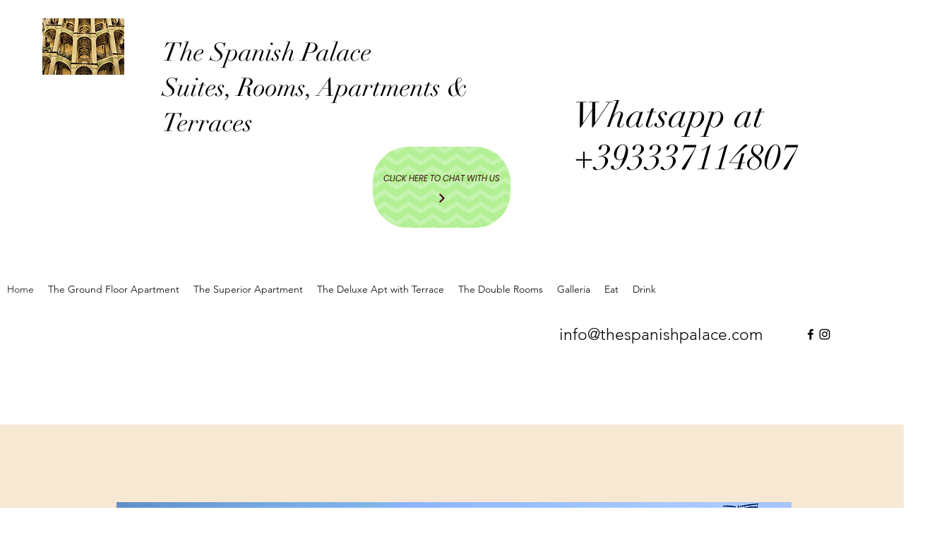

--- FILE ---
content_type: text/css; charset=utf-8
request_url: https://www.thespanishpalace.com/_serverless/pro-gallery-css-v4-server/layoutCss?ver=2&id=comp-knjebu5o&items=3371_480_360&container=9225_1120_323_720&options=layoutParams_cropRatio:1%7ClayoutParams_structure_galleryRatio_value:0%7ClayoutParams_repeatingGroupTypes:%7ClayoutParams_gallerySpacing:0%7CgroupTypes:1%7CnumberOfImagesPerRow:3%7CfixedColumns:3%7CcollageAmount:0%7CtextsVerticalPadding:0%7CtextsHorizontalPadding:0%7CcalculateTextBoxHeightMode:MANUAL%7CtargetItemSize:824%7CcubeRatio:1%7CexternalInfoHeight:0%7CexternalInfoWidth:0%7CisRTL:false%7CisVertical:true%7CminItemSize:120%7CgroupSize:1%7CchooseBestGroup:true%7CcubeImages:false%7CcubeType:fill%7CsmartCrop:false%7CcollageDensity:0%7CimageMargin:80%7ChasThumbnails:false%7CgalleryThumbnailsAlignment:bottom%7CgridStyle:1%7CtitlePlacement:SHOW_ON_HOVER%7CarrowsSize:23%7CslideshowInfoSize:200%7CimageInfoType:NO_BACKGROUND%7CtextBoxHeight:0%7CscrollDirection:0%7CgalleryLayout:1%7CgallerySizeType:smart%7CgallerySize:78%7CcropOnlyFill:false%7CnumberOfImagesPerCol:1%7CgroupsPerStrip:0%7Cscatter:0%7CenableInfiniteScroll:true%7CthumbnailSpacings:5%7CarrowsPosition:0%7CthumbnailSize:120%7CcalculateTextBoxWidthMode:PERCENT%7CtextBoxWidthPercent:50%7CuseMaxDimensions:false%7CrotatingGroupTypes:%7CrotatingCropRatios:%7CgallerySizePx:0%7CplaceGroupsLtr:false
body_size: -159
content:
#pro-gallery-comp-knjebu5o [data-hook="item-container"][data-idx="0"].gallery-item-container{opacity: 1 !important;display: block !important;transition: opacity .2s ease !important;top: 0px !important;left: 0px !important;right: auto !important;height: 240px !important;width: 320px !important;} #pro-gallery-comp-knjebu5o [data-hook="item-container"][data-idx="0"] .gallery-item-common-info-outer{height: 100% !important;} #pro-gallery-comp-knjebu5o [data-hook="item-container"][data-idx="0"] .gallery-item-common-info{height: 100% !important;width: 100% !important;} #pro-gallery-comp-knjebu5o [data-hook="item-container"][data-idx="0"] .gallery-item-wrapper{width: 320px !important;height: 240px !important;margin: 0 !important;} #pro-gallery-comp-knjebu5o [data-hook="item-container"][data-idx="0"] .gallery-item-content{width: 320px !important;height: 240px !important;margin: 0px 0px !important;opacity: 1 !important;} #pro-gallery-comp-knjebu5o [data-hook="item-container"][data-idx="0"] .gallery-item-hover{width: 320px !important;height: 240px !important;opacity: 1 !important;} #pro-gallery-comp-knjebu5o [data-hook="item-container"][data-idx="0"] .item-hover-flex-container{width: 320px !important;height: 240px !important;margin: 0px 0px !important;opacity: 1 !important;} #pro-gallery-comp-knjebu5o [data-hook="item-container"][data-idx="0"] .gallery-item-wrapper img{width: 100% !important;height: 100% !important;opacity: 1 !important;} #pro-gallery-comp-knjebu5o .pro-gallery-prerender{height:240px !important;}#pro-gallery-comp-knjebu5o {height:240px !important; width:1120px !important;}#pro-gallery-comp-knjebu5o .pro-gallery-margin-container {height:240px !important;}#pro-gallery-comp-knjebu5o .pro-gallery {height:240px !important; width:1120px !important;}#pro-gallery-comp-knjebu5o .pro-gallery-parent-container {height:240px !important; width:1200px !important;}